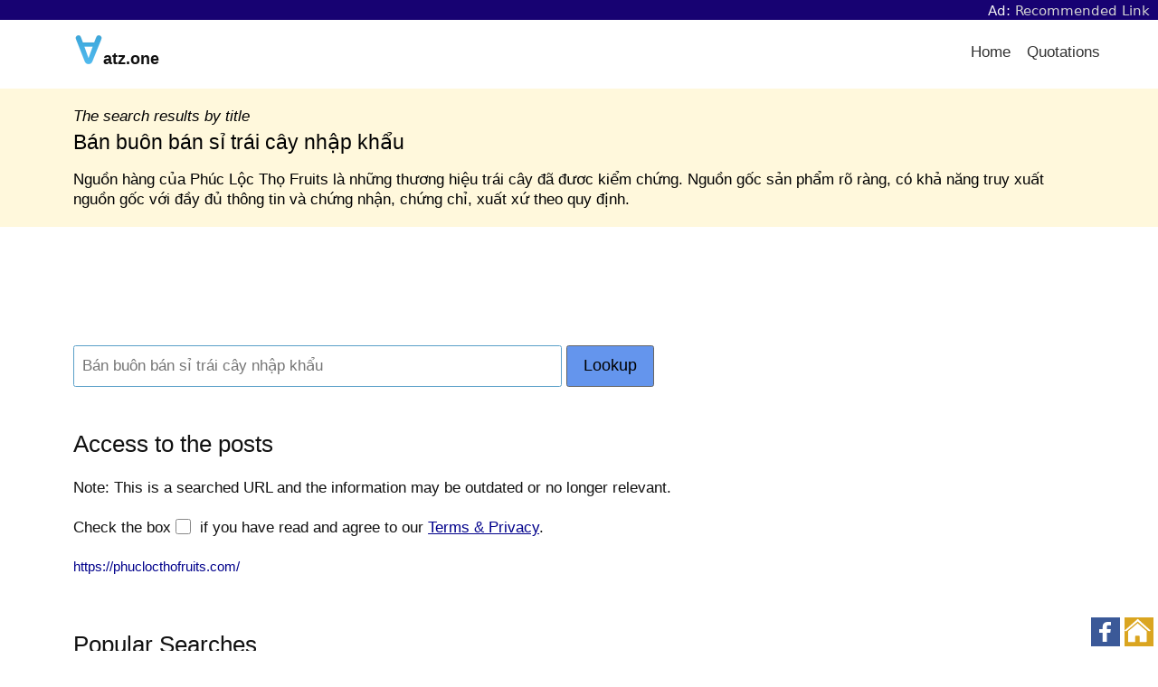

--- FILE ---
content_type: text/html; charset=UTF-8
request_url: https://atz.one/cb-reference/ban-buon-trai-cay-nhap-khau-z54833009.html
body_size: 13417
content:
<!doctype html><html lang="en"><head><meta charset="UTF-8">
<!-- This page is written & optimized by fb.com/VanToanDevSEO 0378-59-00-99 -->
<meta name="viewport" content="width=device-width,initial-scale=1"><link rel="icon" href="/favicon.ico"><link rel="apple-touch-icon" href="/apple-touch-icon.png">
<link rel="dns-prefetch" href="//atz.one">
<link rel="preconnect" href="//pagead2.googlesyndication.com/" crossorigin><title>rN/ Bán buôn bán sỉ trái cây nhập khẩu</title>
<meta name="description" content="Nguồn hàng của Phúc Lộc Thọ Fruits là những thương hiệu trái cây đã đươc kiểm chứng. Nguồn gốc sản phẩm rõ ràng, có khả năng truy xuất nguồn gốc với đầy đủ thông tin và chứng nhận, chứng chỉ, xuất xứ theo quy định." />
<style>﻿html{font-family:sans-serif;-ms-text-size-adjust:100%;-webkit-text-size-adjust:100%}body{margin:0}article,aside,details,figcaption,figure,footer,header,main,menu,nav,section,summary{display:block}audio,canvas,progress,video{display:inline-block}audio:not([controls]){display:none;height:0}progress{vertical-align:baseline}template,[hidden]{display:none}a{background-color:transparent}a:active,a:hover{outline-width:0}abbr[title]{border-bottom:none;text-decoration:underline;text-decoration:underline dotted}b,strong{font-weight:inherit}b,strong{font-weight:bolder}dfn{font-style:italic}h1{font-size:2em;margin:.67em 0}mark{background-color:#ff0;color:#000}small{font-size:80%}sub,sup{font-size:75%;line-height:0;position:relative;vertical-align:baseline}sub{bottom:-0.25em}sup{top:-0.5em}img{border-style:none}svg:not(:root){overflow:hidden}code,kbd,pre,samp{font-family:monospace,monospace;font-size:1em}figure{margin:1em 40px}hr{box-sizing:content-box;height:0;overflow:visible}button,input,select,textarea{font:inherit}optgroup{font-weight:bold}button,input,select{overflow:visible}button,input,select,textarea{margin:0}button,select{text-transform:none}button,[type="button"],[type="reset"],[type="submit"]{cursor:pointer}[disabled]{cursor:default}button,html [type="button"],[type="reset"],[type="submit"]{-webkit-appearance:button}button::-moz-focus-inner,input::-moz-focus-inner{border:0;padding:0}button:-moz-focusring,input:-moz-focusring{outline:1px dotted ButtonText}fieldset{border:1px solid silver;margin:0 2px;padding:.35em .625em .75em}legend{box-sizing:border-box;color:inherit;display:table;max-width:100%;padding:0;white-space:normal}textarea{overflow:auto}[type="checkbox"],[type="radio"]{box-sizing:border-box;padding:0}[type="number"]::-webkit-inner-spin-button,[type="number"]::-webkit-outer-spin-button{height:auto}[type="search"]{-webkit-appearance:textfield}[type="search"]::-webkit-search-cancel-button,[type="search"]::-webkit-search-decoration{-webkit-appearance:none}[class*='col-']{float:left}.col-1-3{width:33.33%}.col-2-3{width:66.66%}.col-1-2{width:50%}.col-1-4{width:25%}.col-3-4{width:75%}.col-1-5{width:20%}.col-1-8{width:12.5%}.autogrid{display:table;table-layout:fixed;width:100%}.col{width:auto;display:table-cell;vertical-align:top}@media screen and (max-width: 860px){[class*='col-'],.col{width:100%}.col{display:block}}*{box-sizing:border-box;-moz-box-sizing:border-box;-webkit-box-sizing:border-box}html,body{height:100%;width:100%}body{-moz-osx-font-smoothing:grayscale;-webkit-font-smoothing:antialiased;background:#FAFAFA;color:#111;/*#444;*/font:17px/1.7 "Helvetica Neue",Helvetica,Sans-Serif}body:after{content:"";display:table;clear:both}img{height:auto;border-radius:.15em}h1,h2,h3,h4,h5,h6{font-weight:400}h1,h2,h3,h4,h5,h6,p,ul,ol{margin:1em 0;margin:1rem 0}h1,h2,h3,h4,h5,h6{line-height:1.5}ul,ol{padding:0}li{list-style:none}a{color:darkblue;/*#C9282E;*/text-decoration:none;outline:0}a:hover{color:#FF0008;transition:color 200ms ease-in-out}a:focus{outline:none}blockquote{margin:1em 0;padding:0 1em;border-left:.4em solid #EEE}strong,b,.bold{font-weight:500}hr{border:none;background:#EEE;clear:both;margin:1.5em auto;height:1px}hr.half{width:50%}hr.small{width:5em}pre{white-space:pre-wrap;word-break:break-all}code{color:#333;font-family:"Monaco",Menlo,Courier;font-size:.7em;background:#EEE;padding:.9em .8em;margin:0 .3em 0 .2em;border-radius:.15em;display:inline-block;word-break:break-word}p code{display:inline;padding:.1em .4em .1em .3em;margin:0 .3em 0 0}dl{display:table;width:100%}dt,dd{display:table-cell;vertical-align:top;float:left;clear:both}dt{color:#666;font-size:.85em}dd{color:#000;font-weight:400;padding-bottom:.3em}dd:after{content:" "}dd i{margin:0 1em 0 0}.contents{background:#fff;min-height:24em}.row{clear:both;width:100%}.section{padding:1em;margin:0 auto;width:90%}@media screen and (min-width: 1440px){.section{width:70%}}@media screen and (min-width: 1680px){.section{width:60%}}@media screen and (max-width: 860px){.section{width:100%}}.btn{-moz-appearance:none;-ms-appearance:none;-o-appearance:none;-webkit-appearance:none;appearance:none;background:transparent;border-radius:.15em;border:1px solid #666;box-shadow:none;color:#666;cursor:pointer;display:inline-block;font-size:1.05em;height:auto;line-height:1;margin:0;outline:none;padding:.76em 1.5em;text-align:center;text-decoration:none;user-select:none;white-space:nowrap}.btn:hover{border-color:#666}.btn.solid,.btn:hover{color:#FFF;background:#666}.btn.white{color:#FFF;border-color:#FFF}.btn.white.solid,.btn.white:hover{color:#000;background:#FFF}.btn.gray-light{color:#BBB;border-color:#BBB}.btn.gray-light.solid,.btn.gray-light:hover{color:#666;background:#BBB}.btn.gray-dark{color:#333;border-color:#333}.btn.gray-dark.solid,.btn.gray-dark:hover{color:#FFF;background:#333}.btn.black{color:#000;border-color:#000}.btn.black.solid,.btn.black:hover{color:#FFF;background:#000}.btn.red{color:#C9282E;border-color:#C9282E}.btn.red.solid,.btn.red:hover{color:#FFF;background:#C9282E}.btn.orange{color:#E16E00;border-color:#E16E00}.btn.orange.solid,.btn.orange:hover{color:#FFF;background:#E16E00}.btn.yellow{color:#D5B778;border-color:#D5B778}.btn.yellow.solid,.btn.yellow:hover{color:#FFF;background:#D5B778}.btn.blue{color:#5A9FC8;border-color:#5A9FC8}.btn.blue.solid,.btn.blue:hover{color:#FFF;background:#5A9FC8}.btn.green{color:#6BAF56;border-color:#6BAF56}.btn.green.solid,.btn.green:hover{color:#FFF;background:#6BAF56}.btn.solid:hover,.btn.solid:active{opacity:.8}.btn.no-outline{border-color:transparent}.btn.large{font-size:1.2em;padding:.8em 1.7em;word-wrap:normal}.btn.small{padding:.5em .9em;font-size:.9em}.btn.tiny{padding:.3em .8em;font-size:.8em}.btn.round{border-radius:99em}.btn:hover{transition:all 200ms ease-in-out;opacity:.8}.btn:disabled,.btn.disabled,.btn:disabled:hover,.btn.disabled:hover{cursor:default;background-color:#BBB !important;border-color:#BBB !important;color:#666 !important;opacity:.2}@-moz-document url-prefix(){.btn{padding:.78em 1.5em}}.footer{color:#BBB;padding:3em 1em;background:#FAFAFA}.footer hr{background:rgba(0,0,0,0.1)}.footer ul{list-style:none;margin:0;padding:0}.footer li{display:inline;padding:0 .5em}.footer a{color:#666;display:inline-block;line-height:3}.footer a:hover{color:#FF0008}@media screen and (max-width: 667px){.footer li,.footer a{display:block}.footer a{padding:1em;line-height:2}.footer .line{display:none}}.full-width-forms .btn{padding-left:.5em;padding-right:.5em}.full-width-forms .btn:not([type='checkbox']):not([type='radio']),.full-width-forms a:not([type='checkbox']):not([type='radio']),.full-width-forms button:not([type='checkbox']):not([type='radio']),.full-width-forms submit:not([type='checkbox']):not([type='radio']),.full-width-forms select:not([type='checkbox']):not([type='radio']),.full-width-forms textarea:not([type='checkbox']):not([type='radio']),.full-width-forms input:not([type='checkbox']):not([type='radio']){width:100%}fieldset{border-radius:.15em;border:1px solid #f5f5f5;margin:1em 0}fieldset legend{font-weight:400;padding:0 .25em}input,select,textarea,button,.btn{margin-bottom:1px}input,select,textarea{-moz-appearance:none;-ms-appearance:none;-o-appearance:none;-webkit-appearance:none;appearance:none;border-radius:.15em;border:1px solid #EEE;background-color:#FFF;box-shadow:none;color:#444;display:block;font-size:inherit;outline:none;padding:.49em .5em}input:hover,input:focus,select:hover,select:focus,textarea:hover,textarea:focus{border-color:#666;transition:all 200ms ease-in-out;background-color:#F8F8F8}input:focus,select:focus,textarea:focus{border-color:#666}textarea{padding:.5em}select{background-size:1em;background-repeat:no-repeat;background-position:99% 50%;/*NOTE*/background-image:url('data:image/svg+xml;utf8,<svg xmlns="http://www.w3.org/2000/svg" viewBox="0 0 50 50"><path d="M11.4 20.8h26.8L24.8 0 11.4 20.8m26.8 8.4H11.4L24.8 50l13.4-20.8"/></svg>');line-height:1.1;padding:.78em .5em;padding-right:1.4em}input:not(.btn):not([type='checkbox']):not([type='radio']){min-height:2.7em}input[type='file']{background-color:#FFF;width:100%;font-size:12px;padding:1.02em .5em}input[type='range']{padding:.87em .1em}input[type='range']:focus{outline:0}input[type='search']{box-sizing:border-box !important;-moz-appearance:none;-ms-appearance:none;-o-appearance:none;-webkit-appearance:none;appearance:none}input[type='checkbox'],input[type='radio']{background-color:#FFF;border:1px solid #888;display:inline-block;height:1em;margin:0 .3em -.1em 0;padding:0;position:relative;top:0;width:1em;overflow:hidden}input[type='checkbox']:checked,input[type='radio']:checked{background-color:lightblue;/*#C9282E;*/border-color:#C9282E}input[type='checkbox']:disabled,input[type='radio']:disabled{opacity:.3}input[type='checkbox']{border-radius:.15em}input[type='checkbox']:checked{background-size:1em;background-repeat:no-repeat;background-position:99% 50%;/*NOTE*/background-image:url('data:image/svg+xml;utf8,<svg xmlns="http://www.w3.org/2000/svg" viewBox="0 0 50 50"><path class="st0" d="M44.3 12.2l-2.5-2.6-24 24.3-9.1-9.1-2.5 2.5 10.4 10.4c.4.4.9.7 1.3.7.3 0 .8-.3 1.2-.7l25.2-25.5z"/></svg>');border:none}input[type='radio']{border-radius:99em}input[type='radio']:checked:before{color:#fff;content:" ";height:1em;overflow:hidden;position:absolute;text-align:center;top:0;width:1em}@media screen and (-webkit-min-device-pixel-ratio: 0){input:not(.btn):not([type='checkbox']):not([type='radio']),select,textarea{min-height:2.7em}}@-moz-document url-prefix(){input[type='file']{padding:1em .5em}select{padding:.641em .5em}select:-moz-focusring{color:transparent;text-shadow:0 0 0 #000;transition:none}}@media all and (-ms-high-contrast: none), (-ms-high-contrast: active){select{padding:.65em .5em;padding-right:.5em}input[type='file']::-ms-value{background:#FFF}input[type='file']::-ms-value,input[type='file']::-ms-value{box-shadow:none;border:0}input[type='range']{border-color:transparent}}.header{background:#FFF;height:4.25em;z-index:9;position:relative}.header a{cursor:pointer}.header .section{padding:0}.header .logo{width:4em;float:left;padding:0;min-height:4.22em}.header .logo img{margin:.95em 0 0 1em;max-height:2.5em}.header .logo:hover{background:none}.menu li{float:right}.menu a{color:#333;display:block;font-size:1em;font-weight:400;line-height:1.82;padding:1.24em 1.3em}.menu a:hover,.menu a.here{opacity:.75}.menu ul{padding:0}.menu ul li{float:right}.menu ul li:first-child a{padding-top:1em}.menu ul li:last-child a{padding-bottom:1em}.menu ul a{line-height:1;padding:.7em 1.5em}.dropdown-with-avatar{margin-right:1em;padding:.35em}.dropdown-with-avatar:hover .dropdown-icon{opacity:1}.dropdown-with-avatar ul{margin-top:1px;left:-7em;text-align:right}.dropdown-with-avatar .avatar{display:inline-block;max-height:3em;position:relative;top:.25em}.dropdown-with-avatar .dropdown-icon{-webkit-filter:invert(1);margin:0 .2em;opacity:.75;position:absolute;top:1.7em;width:1em}nav ul{padding:0;margin:0}nav ul li{display:inline;float:left;position:relative}nav ul li ul{left:0;top:100%}nav ul ul{display:none;background:#FFF}nav li:hover>ul{display:block;position:absolute;width:12.5em;z-index:9000}nav li:hover>ul li{width:100%}nav ul ul li:hover>ul{left:auto;right:-12.5em;top:0}#menu-toggle-label,#menu-toggle{display:none}.header-center nav{display:inline-block}.header-center .menu{position:absolute;right:0}.header-center .section{text-align:center;padding:0}.header-center .logo img{margin-left:0}@media screen and (max-width: 860px){.header .section{width:100%}.header [type='checkbox']{transition:none !important}.icon-menu{display:block;position:absolute;top:0;right:0;height:4.25em;width:4.25em;z-index:-1;background-position:50%;background-repeat:no-repeat;background-size:2em;/*NOTE*/background-image:url('data:image/svg+xml;utf8,<svg version="1.1" id="Layer_1" xmlns="http://www.w3.org/2000/svg" xmlns:xlink="http://www.w3.org/1999/xlink" x="0px" y="0px" width="512px" height="512px" viewBox="0 0 512 512" style="enable-background:new 0 0 512 512;" xml:space="preserve"><path d="M0,91.2v20.5h512V91.2H0z M0,244.8v20.5h512v-20.5H0z M0,398.4v20.5h512v-20.5H0z"/></svg>')}#menu-toggle-label{background:transparent;border-radius:0;border:0;box-shadow:none;cursor:pointer;display:block;height:4.2em;margin:0;outline:none;position:absolute;right:0;user-select:none;width:4.6em}#menu-toggle:checked+.icon-menu{/*NOTE*/background-image:url('data:image/svg+xml;utf8,<svg xmlns="http://www.w3.org/2000/svg" viewBox="0 0 50 50"><path d="M44.4 7.7l-2.1-2.1L25 22.9 7.7 5.6 5.6 7.7 22.9 25 5.6 42.3l2.1 2.1L25 27.1l17.3 17.3 2.1-2.1L27.1 25 44.4 7.7z"/></svg>');background-color:rgba(0,0,0,0.02)}.menu{position:relative}.menu *{float:none;margin:0}.menu i{display:none}.menu li{background:#FFF;padding:0}.menu ul{padding:0}.menu ul a{line-height:1.82;padding:1.24em 1.3em}.dropdown-with-avatar ul{left:0;right:0}.dropdown-with-avatar .avatar,.dropdown-with-avatar .dropdown-icon{display:none}nav{height:4.25em;border-bottom:1px solid #EEE}nav a{border-bottom:1px solid #EEE;padding:1em}nav a.logo{border-bottom:0}nav ul li ul{display:block}nav ul li{border-right:none;display:block;float:left;width:100%;text-align:center}nav>ul{clear:both;display:none}nav>input:checked ~ ul{display:block;opacity:1}nav li:hover ul{position:relative;width:auto}nav ul ul li:hover>ul{left:auto;right:auto;top:auto}}.hero{color:#FFF;background:#A8002D;background:linear-gradient(to bottom right, #C9282E, #A60052)}.hero h1,.hero h2,.hero h3,.hero h4,.hero h5,.hero h6{margin:0;line-height:1.3}.hero h1{font-size:3em}.hero h2{font-size:1.8em}.hero h3{font-size:1.6em}.hero h4{font-size:1.4em}.hero h5{font-size:1.2em}.hero h6{font-size:1em}.hero .section{padding:5em 1.5em}@media screen and (max-width: 667px){.hero .section{padding:4em 1em}.hero h1{font-size:2.4em}}.load{-webkit-animation-duration:1s;-webkit-animation-iteration-count:infinite;-webkit-animation-name:loading;-webkit-animation-timing-function:linear;-moz-animation-duration:1s;-moz-animation-iteration-count:infinite;-moz-animation-name:loading;-moz-animation-timing-function:linear;animation-duration:1s;animation-iteration-count:infinite;animation-name:loading;animation-timing-function:linear;border-radius:99em;border:3px solid #DDD;border-left-color:#666;display:inline-block;height:2em;width:2em}.load.smallest{width:9px;height:9px;border-width:1px}.load.small{width:16px;height:16px;border-width:2px}.load.large{width:48px;height:48px;border-width:4px}@keyframes loading{from{transform:rotate(0deg)}to{transform:rotate(360deg)}}@-webkit-keyframes loading{from{-webkit-transform:rotate(0deg)}to{-webkit-transform:rotate(360deg)}}@-moz-keyframes loading{from{-moz-transform:rotate(0deg)}to{-moz-transform:rotate(360deg)}}.notice{background:#FFE0A3;text-align:center}.notice .section{position:relative;padding:1em}.notice-message{display:table;width:100%}.notice-text,.notice-dismiss{display:table-cell;vertical-align:middle}.notice-dismiss{width:3em}.notice-dismiss img{cursor:pointer;width:2em;height:2em;float:right}.notice-dismiss img:hover{opacity:.7}.pagination{margin:1em 0;padding:1em;text-align:center}.pagination a,.pagination .current,.pagination .next_page,.pagination .previous_page{background:transparent;border-radius:99em;border:1px solid #BBB;color:#666;display:inline-block;font-size:1em;margin:.5%;min-height:2.6em;padding:.4em 1em}.pagination a.current,.pagination a:hover,.pagination .current.current,.pagination .current:hover,.pagination .next_page.current,.pagination .next_page:hover,.pagination .previous_page.current,.pagination .previous_page:hover{background:#BBB;color:#FFF;transition:all 200ms ease-in-out}.pagination .next_page,.pagination .previous_page{min-width:9em}@media screen and (max-width: 667px){.pagination a,.pagination .current,.pagination .gap{margin:0 1em 1em 0}.pagination .next_page,.pagination .previous_page{width:9em;display:block;margin:0 auto 1em auto}}table{width:100%;margin:1em 0;border-spacing:0;border-collapse:separate}th{font-weight:400;color:#000;text-align:left}td{border-top:1px solid #EEE}td,th{padding:.5em;text-align:left;vertical-align:top}tfoot tr{border-bottom:0}@media screen and (max-width: 667px){tr,td,th{display:block}tr{padding:1em 0;border-top:1px solid #EEE}tr:first-child{border-top:0}thead{display:none}td{clear:both;border:none}td,th{padding:.25em 0}}.tabs-block{background:transparent;border-bottom:1px solid #EEE}.tabs-block .col{text-align:center;position:relative}.tabs-block .col:last-child{border-right:0}.tabs-block .col:hover,.tabs-block .col.here{background:#EEE;transition:all 200ms ease-in-out}.tabs-block a{width:100%;display:inline-block;padding:.5em;color:#444}.tabs{display:inline-block;list-style:none;margin:1em 0;padding:0;width:100%}.tabs a{border-radius:.15em;border:1px solid transparent;padding:.65em 1em;color:#444}.tabs li{display:inline-block;padding:0 .5%}.tabs li:hover a,.tabs li.here a{transition:all 200ms ease-in-out;background:#EEE}.tabs ul{padding:0}.tabs.round li a{border-radius:99em}@media screen and (max-width: 860px){.tabs-block a,.tabs a{margin:.5% 0;padding:.65em .5em;display:block;text-align:center}.tabs-block{border-bottom:0}.tabs li{display:block;padding:0}}.highlight code{width:100%}.hll{background-color:#f8f8f8;border:1px solid #ccc;padding:6px 10px;border-radius:3px}.c{color:#998;font-style:italic}.err{color:#a61717;background-color:#e3d2d2}.k,.o{font-weight:bold}.cm{color:#998;font-style:italic}.cp{color:#999;font-weight:bold}.c1{color:#998;font-style:italic}.cs{color:#999;font-weight:bold;font-style:italic}.gd{color:#000;background-color:#fdd}.gd .x{color:#000;background-color:#faa}.ge{font-style:italic}.gr{color:#a00}.gh{color:#999}.gi{color:#000;background-color:#dfd}.gi .x{color:#000;background-color:#afa}.go{color:#888}.gp{color:#555}.gs{font-weight:bold}.gu{color:purple;font-weight:bold}.gt{color:#a00}.kc,.kd,.kn,.kp,.kr{font-weight:bold}.kt{color:#458;font-weight:bold}.m{color:#099}.s{color:#d14}.n{color:#333}.na{color:teal}.nb{color:#0086b3}.nc{color:#458;font-weight:bold}.no{color:teal}.ni{color:purple}.ne,.nf{color:#900;font-weight:bold}.nn{color:#555}.nt{color:navy}.nv{color:teal}.ow{font-weight:bold}.w{color:#bbb}.mf,.mh,.mi,.mo{color:#099}.sb,.sc,.sd,.s2,.se,.sh,.si,.sx{color:#d14}.sr{color:#009926}.s1{color:#d14}.ss{color:#990073}.bp{color:#999}.vc,.vg,.vi{color:teal}.il{color:#099}.gc{color:#999;background-color:#EAF2F5}ul.list,ol.list{padding-left:1em}ul.list li,ol.list li{padding-bottom:.5em}ul.list li{list-style:disc}ul.list ul{margin-top:0}ul.list ul li{list-style:circle}ol.list li{list-style:decimal}ol.list ul{margin-bottom:0}ol.list ul li{list-style:circle}.align-left{text-align:left}.align-right{text-align:right}.break-word{word-break:break-all}.thin{font-weight:100}.uppercase{text-transform:uppercase}.no-wrap{white-space:nowrap}.no-text-margins *{margin:0}.no-margin-top{margin-top:0}.no-margin-bottom{margin-bottom:0}.no-first-last *:first-child{margin-top:0}.no-first-last *:last-child{margin-bottom:0}.light-text *,.light-text a{color:#fff}.light-text a:hover{text-decoration:underline}.narrow{max-width:34em;margin:0 auto}.narrow-large{max-width:40em;margin:0 auto}.narrow-small{max-width:20em;margin:0 auto}.auto{margin:0 auto}.block{display:block}.center{text-align:center}.clear{clear:both}.float-left{float:left}.float-right{float:right}.inline{display:inline}.inline-block{display:inline-block}.padding{padding:1em}.checkbox,.radio{display:block;line-height:2.2}.box{border-radius:.15em;border:1px solid #ddd;margin:1em 0;padding:1em}.disabled{color:#BBB}.radius{border-radius:.15em}.round{border-radius:99em}.gray{color:#666}.gray-medium{color:#999}.gray-light{color:#BBB}.gray-lighter{color:#EEE}.gray-lightest{color:#F9F9F9}.bg{background:#F9F9F9}.bg-white{background:#FFF}.bg-default{background:#4B99CB;background:linear-gradient(to bottom right, #4B99CB, #91E1B9)}.bg-black{background:#252525;background:linear-gradient(to bottom right, #222, #333)}.bg-gray{background:#9A9A9A;background:linear-gradient(to bottom right, #888, #CCC)}.bg-blue{background:#1C6AB9;background:linear-gradient(to bottom right, #25639A, #1F9CEA)}.bg-red{background:#A8002D;background:linear-gradient(to bottom right, #C9282E, #A60052)}.bg-orange{background:#EE495C;background:linear-gradient(to bottom right, #EE495C, #F09259)}.bg-green{background:#52BB5C;background:linear-gradient(to bottom right, #73B558, #45D093)}.opacity-1{opacity:.1}.opacity-2{opacity:.2}.opacity-3{opacity:.3}.opacity-4{opacity:.4}.opacity-5{opacity:.5}.opacity-6{opacity:.6}.opacity-7{opacity:.7}.opacity-8{opacity:.8}.opacity-9{opacity:.9}.opaque{opacity:1}.hide{display:none}.show{display:block}.full{width:100%}.space:after{content:" "}.x2{font-size:2em}.x3{font-size:3em}.x4{font-size:4em}.x5{font-size:5em}.same-width{text-align:center;width:2em;display:inline-block}img{height:auto}img.smallest{width:1em}img.smaller{width:2em}img.small{width:3em}img.medium{width:4em}img.large{width:5em}img.larger{width:6em}img.largest{width:7em}.padded [class*='col-'],.padded .col{padding-left:2%;padding-right:2%}.right-padded [class*='col-'],.right-padded .col{padding-right:2%}@media screen and (max-width: 860px){.right-padded [class*='col-'],.right-padded .col{padding:0}}@media screen and (max-width: 667px){.space,.hide-on-mobile{display:none}.responsive{width:100%}}@media screen and (max-width: 334px){.responsive-portrait{width:100%}}.boxed-image,.boxed-action,.boxed-meta{position:absolute}.boxed-image,.boxed-action{top:0;left:0;right:0;bottom:0}.boxed-image{-moz-background-size:cover;-ms-background-size:cover;-o-background-size:cover;-webkit-background-size:cover;background-size:cover;background-repeat:no-repeat;background-position:center}.boxed-meta{bottom:0;z-index:1}.boxed-action{opacity:0;padding:20% 0 0;z-index:2}.boxed{padding-top:80%;position:relative;text-align:center}.boxed:hover .boxed-action{background:rgba(255,255,255,0.7);opacity:1;transition:all 200ms ease-in-out}@media screen and (max-width: 1080px){.boxed-backgrounds [class*='col-']{width:50%}.boxed-backgrounds .clear{display:none}}@media screen and (max-width: 667px){.boxed-backgrounds [class*='col-']{width:100%}}.boxed-text{position:relative}.boxed-text [class*='bg-']{-moz-background-size:cover;-ms-background-size:cover;-o-background-size:cover;-webkit-background-size:cover;background-size:cover;background-repeat:no-repeat;background-position:center}.boxed-text .boxed-text-outer{position:relative;top:0;padding-bottom:30%}.boxed-text .boxed-text-content{position:absolute;top:0;left:0;right:0;bottom:0;padding:1em;color:#FFF}.boxed-text .boxed-text-content *{margin:0}.boxed-text .boxed-text-content:after{content:""}.boxed-text .boxed-text-content:hover{background:rgba(0,0,0,0.3);transition:all 200ms ease-in-out}@media screen and (max-width: 667px){.boxed-text .filler{padding-bottom:80%}}.feed-card{background:#FFF;box-shadow:0 .1em .2em rgba(0,0,0,0.05);padding:1em;margin:.3em}.feed-card img{border-radius:0;height:auto;width:100%}.feed-card *{margin:.2em 0}.bordered-list{margin:0}.bordered-list a{display:block;padding:1em}.bordered-list li{border-top:1px solid #eee}.bordered-list li:first-child{border-top:0}.bordered-list .here{background:#fff}
body{background:white}.logo a{border:none;padding:0}
ul.menu{float:right}.menu li{float:left}ul.menu li a{padding-left:18px;padding-right:0}
@media screen and (max-width: 860px){ul.menu{float:none;background:#fff}.menu li{float:none;background-color:rgba(0, 0, 0, 0.02)}}
.bg-363672{background:#363672}.bg-darkgreen{background:darkgreen}
.hero.bg-363672,.hero.bg-darkgreen{color:#fff}
.bg-azure{background:azure}.bg-beige{background:beige}.bg-cornflowerblue{background:cornflowerblue}.bg-cornsilk{background:cornsilk}.bg-darkseagreen{background:darkseagreen}.bg-deepskyblue{background:deepskyblue}.bg-ghostwhite{background:ghostwhite}.bg-honeydew{background:honeydew}.bg-ivory{background:ivory}{background:ivory}.bg-khaki{background:khaki}.bg-lavender{background:lavender}.bg-lavenderblush{background:lavenderblush}.bg-lightsteelblue{background:lightsteelblue}.bg-mediumaquamarine{background:mediumaquamarine}.bg-mintcream{background:mintcream}.bg-mistyrose{background:mistyrose}.bg-moccasin{background:moccasin}.bg-navajowhite{background:navajowhite}.bg-palegoldenrod{background:palegoldenrod}.bg-rosybrown{background:rosybrown}
.hero.bg-navajowhite,.hero.bg-khaki,.hero.bg-lavender,.hero.bg-lavenderblush,.hero.bg-mintcream,.hero.bg-mistyrose,.hero.bg-moccasin,.hero.bg-azure,.hero.bg-beige,.hero.bg-cornsilk,.hero.bg-deepskyblue,.hero.bg-cornflowerblue,.hero.bg-ghostwhite,.hero.bg-honeydew,.hero.bg-ivory,.hero.bg-mediumaquamarine,.hero.bg-darkseagreen,.hero.bg-palegoldenrod,.hero.bg-lightsteelblue,.hero.bg-rosybrown{color:#000}
#main-work{max-width:unset;padding:1em;text-align:left}#main-work h1{font-size:1.35em}#main-work h2,#main-work p{font-size:17px;line-height:1.3;margin-bottom:.1rem}
.narrow{max-width:unset}.notice{background:floralwhite;text-align:left}
*{word-break:break-word}b,strong{font-weight:bold}img{max-width:100%}
.p-t{padding-top:4.5%}.p-b{padding-bottom:4.5%;}
@media screen and (min-width:860px){.p-l{padding-left:2%}}
@media screen and (max-width:859px){.p-l{padding-left:0}}
.footer p{margin:0}.footer a{line-height:unset;padding:0}.footer,.footer *{color:#234 !important}
#related p a{margin-right:0;padding-right:13px;color:blue;background:url("[data-uri]") no-repeat;background-position:right;background-position-y:1px}
/*search result,news::*/#update div{
padding:5px 0 9px 0;clear:both;
p img{margin:5px 0 5px 9px;border:none;float:right;/*height:81px;*/}
p span{color:darkgreen;font-size:108%;}
p a{margin-right:0;padding-right:18px;color:darkgoldenrod;font-size:90%;font-style:italic;font-weight:normal;background:url("[data-uri]") no-repeat;background-position:right;background-position-y:1px}
p em{margin-right:0;padding-right:18px;color:darkgoldenrod;cursor:pointer;font-size:90%;font-style:italic;font-weight:normal;-webkit-touch-callout:none;-webkit-user-select:none;-khtml-user-select:none;-moz-user-select:none;-ms-user-select:none;user-select:none;background:url("[data-uri]") no-repeat;background-position:right;background-position-y:1px}
}
.btn.round{border-radius:9px}
/*news::*/.lnks .btn{margin:9px 0;padding:.5em;text-align:left;}#show_more_npage,#npage-2,#npage-3{display:none;}#tpage-2,#tpage-3{margin-bottom:9px;}
.checkbox,.radio{display:inline-block}
input[type='radio']:checked{background-color:yellowgreen;border-color:white}
/*rnid::*/#extlink{font-size:90%}.itemlist ul li{margin-bottom:13px}</style>
<script>var bs0 = "https://atz.one"; HTMLElement.prototype.click = function() {var evt = this.ownerDocument.createEvent("MouseEvents"); evt.initMouseEvent("click", true, true, this.ownerDocument.defaultView, 1, 0, 0, 0, 0, false, false, false, false, 0, null); this.dispatchEvent(evt);}
function atz_wlk(u){var v=document.createElement("a");v.target="_blank";v.href=u;v.click();return;}</script>
</head><body id="Top"><script>function uidef(e){if(e.match(/mj12|ahre|ande|aceb|mrus|aidu|ing|x11.*ox\/54|id\s4.*us.*ome\/62|oobo|ight|tmet|eadl|ngdo|ptst/i))return 9999;return 99;}if (typeof atz_lzll === 'undefined') var atz_lzll = Array(); var defaultUI = uidef(navigator.userAgent);
</script>
<style>#navth{margin:0;padding:0;background:#170272;}.navth{width:auto;height:auto;margin:0;padding:2.5px 9px 1.5px;line-height:normal;vertical-align:middle;text-align:right;font-family:-apple-system,system-ui,BlinkMacSystemFont,"Segoe UI",Oxygen,Ubuntu;font-size:15px;font-weight:normal;color:whitesmoke}.navth a{margin:0;padding:0;color:aliceblue;text-decoration:none}</style>
<div id="navth"><div class="navth">Ad: <a target="_blank" rel="sponsored noopener" style="color:lightgray;" href="https://qaposts.com/znTxTa-NNNcNUT~">Recommended Link</a></div></div>
<div class="row header"><div class="section"><nav>
<div class="logo" style="width: unset; font-size: 18px; font-weight: bold;">
	<a href="https://atz.one/"><img src="/home-icon.png" alt="Home"></a>atz.one</div>
	<label for="menu-toggle" id="menu-toggle-label"></label><input id="menu-toggle" type="checkbox">
	<div class="icon-menu"></div>
	<ul class="menu">
	<li><a href="/">Home</a></li><li><a href="https://atz.one/cb-quotes/">Quotations</a></li>
	<!-- <li><a href="/business/">Biz</a></li>
	<li><a href="/tech/">Tech</a></li>
	<li><a href="/science/">Sci</a></li>
	<li><a href="/health/">Health</a></li> -->
	</ul>
</nav></div></div>

<div class="contents">

<div class="row hero bg-cornsilk"><div id="main-work" class="section narrow">
	<span class="vtdevseo-preh1"><em>The search results by title</em></span>	<h1>Bán buôn bán sỉ trái cây nhập khẩu</h1>
	<p>Nguồn hàng của Phúc Lộc Thọ Fruits là những thương hiệu trái cây đã đươc kiểm chứng. Nguồn gốc sản phẩm rõ ràng, có khả năng truy xuất nguồn gốc với đầy đủ thông tin và chứng nhận, chứng chỉ, xuất xứ theo quy định.</p>
</div></div>

<div class="row section"><div class="col-3-4 p-b">
	<div style="padding-top:27px">
		<div id="form1-aads" style="margin:0 0 18px 0;text-align:left;padding:0;width:99%;background:none;"></div><script>var elt = document.getElementById('form1-aads'); elt.innerHTML = "<iframe data-aa='2335469' src='//ad.a-ads.com/2335469?size=468x60' style='width:468px;height:60px;border:0px;padding:0;overflow:hidden;background-color:transparent;'></iframe>";</script><script>
function validDataForm1() {
	var x = document.forms["form1"]["q"].value;
	x = x.trim(); y = /\s/;
	if (x.length < 9 || !y.test(x)) {
		alert('Search terms needs to be longer than 8 character and contain at least 2 words.');
		document.getElementById("form1").reset();
		return false;
	}
} 
</script>
<form id="form1" action="https://atz.one/" method="get" accept-charset="utf-8" onsubmit="return validDataForm1()" autocomplete="off"><!-- name="form1" -->
<div>
<style>.btn.vt-form1{padding:0.76em 1em;min-width:unset;background:cornflowerblue;color:#000}@media screen and (max-width: 720px){.btn.vt-form1{display:block;width:234px;margin-top:9px;padding:0.6em 0.9em 0.4em;font-size:.9em}}</style>
<input style="display:inline-block;width:100%;max-width:540px;border-color:#5A9FC8;" type="text" name="q" required placeholder="Bán buôn bán sỉ trái cây nhập khẩu" value=""> <button class="btn vt-form1 z_solid z_blue" type="submit" form="form1">Lookup</button>
</div>
</form>
	</div>

	<div style="padding-top:27px"><script>function acceptterms() {
	if (document.getElementById('acceptterms').checked) {
		document.getElementById("extlink").innerHTML="<p><em>Click the address below to proceed:</em><br /><a onclick=\"window.open('https://atz.one/cb-reference/ban-buon-trai-cay-nhap-khau-z54833009.html?ExL=/TT2j4j4g-McMMNgMa/H0H6ywHjGjGvn1XzmvSa-aRcML9aVb9dhZJaRLNb8T/', '_blank'); return false;\" href=\"#\">https://phuclocthofruits.com/</a></p>";
	} else {
			document.getElementById("extlink").innerHTML="<p>https://phuclocthofruits.com/</p>";
	} return;
}</script>
<h2>Access to the posts</h2>
<p>Note: This is a searched URL and the information may be outdated or no longer relevant.</p>
<p>Check the box <input aria-label="Accept Terms" type="checkbox" id="acceptterms" onclick="acceptterms()" /> if you have read and agree to our <a style="text-decoration:underline" href="#Terms_and_Privacy">Terms &amp; Privacy</a>.</p>
<div id="extlink"><a href="https://phuclocthofruits.com/" target="_blank">https://phuclocthofruits.com/</a></div>
</div>	
	<!-- 74-KeysAll4Recent --><div class="p-t"><h2>Popular Searches</h2><div id="related-" class="vtdevseo-recent-searches"><p><a href="https://atz.one/cb-reviews/kodak-black-lawyer-cb/">Kodak black lawyer</a></p><p><a href="https://atz.one/cb-reviews/sunshine-loans-login-cb/">Sunshine loans login</a></p><p><a href="https://atz.one/cb-reviews/iphone-conference-call-cb/">Iphone conference call</a></p><p><a href="https://atz.one/cb-reviews/donate-blood-snoopy-shirt-cb/">Donate blood snoopy shirt</a></p><p><a href="https://atz.one/cb-reviews/national-gas-price-average-cb/">National gas price average</a></p><p><a href="https://atz.one/cb-reviews/ideal-gas-law-cb/">Ideal gas law</a></p></div></div></div><!-- col-3-4 /-->
<div class="col-1-4 p-l p-b">
	<p style="text-align:center">
		<a target="_blank" rel="sponsored noopener" title="Hot Searches" href="https://todaykeywords.com/fh-reviews/oscar-nominations-2024-fh/">
			<img alt="Oscar Nominations 2024" width="360" height="203" style="width:100%;max-width:360px;height:auto" src="https://todaykeywords.com/img/vtdevseo-oscar-nominations-2024-fh.webp">
		</a>
	</p>
</div><!-- col-1-4 /-->
</div>

<div style="clear:both;"></div></div><!-- new pos content /-->

<div class="page notice"><div class="row"><div class="section narrow">
<h2>Cookies</h2>
<p>We may use cookies to give you the best experience. If you do nothing we&#39;ll assume that it&#39;s ok.<!-- We may use cookies to offer you a better browsing experience, analyze site traffic, personalize content, and serve targeted advertisements. If you continue to use this site, you consent to our use of cookies. --></p></div></div></div>
<div class="row"><div id="Terms_and_Privacy" class="section">
<!-- Chu y la co phien ban khac, co the moi hon, xem goAll -->
<h2>Privacy Policy</h2>
<p>Some of our advertising partners, as Google Adsense, may use cookies and web beacons on our site.</p><p>These third-party ad servers or ad networks use technology to the advertisements and links that appear on this website send directly to your browsers. They automatically receive your IP address when this occurs. Other technologies (such as cookies, JavaScript) may also be used by the third-party ad networks to measure the effectiveness of their advertisements and/or to personalize the advertising content that you see.</p><p>You should consult the respective privacy policies of these third-party ad servers for more detailed information on their practices.</p>
<p>If you wish to disable cookies, you may do so through your individual browser options.</p></div></div>
<!-- old pos content/ -->

<div class="row footer"><div class="section">
<p><a href="#Top">Back to top</a></p>
<p><a href="https://atz.one/">Home</a></p>
<p>Copyright 2005 - 2024 Atz.one</p>
</div></div><style>#atShare{position:fixed;bottom:5px;right:5px;margin:0;padding:0;width:144px;height:32px;background:none;display:block;text-align:right;z-index:2147483647;}#atShare a{margin:0;padding:0;text-decoration:none;}</style>
<div id="atShare"><a rel="noopener" target="_blank" href="https://fb.me/VanToanDevSEO"><svg xmlns="https://www.w3.org/2000/svg" xmlns:xlink="https://www.w3.org/1999/xlink" viewBox="0 0 32 32" version="1.1" style="background-color:rgb(59, 89, 152);fill:rgb(255, 255, 255);width:32px;height:32px;padding:0"><title>FB</title><g><path d="M22 5.16c-.406-.054-1.806-.16-3.43-.16-3.4 0-5.733 1.825-5.733 5.17v2.882H9v3.913h3.837V27h4.604V16.965h3.823l.587-3.913h-4.41v-2.5c0-1.123.347-1.903 2.198-1.903H22V5.16z"></path></g></svg></a>
<a href="/"><svg xmlns="https://www.w3.org/2000/svg" xmlns:xlink="https://www.w3.org/1999/xlink" viewBox="0 0 30 30" version="1.1" style="background:goldenrod;fill:rgb(255, 255, 255);width:32px;height:32px;padding:0"><title>Home</title><g><path d="M3.674,24.876c0,0-0.024,0.604,0.566,0.604c0.734,0,6.811-0.008,6.811-0.008l0.01-5.581 c0,0-0.096-0.92,0.797-0.92h2.826c1.056,0,0.991,0.92,0.991,0.92l-0.012,5.563c0,0,5.762,0,6.667,0 c0.749,0,0.715-0.752,0.715-0.752V14.413l-9.396-8.358l-9.975,8.358C3.674,14.413,3.674,24.876,3.674,24.876z"></path><path d="M0,13.635c0,0,0.847,1.561,2.694,0l11.038-9.338l10.349,9.28c2.138,1.542,2.939,0,2.939,0 L13.732,1.54L0,13.635z"></path></g></svg></a></div>
<script>var elt = document.getElementsByClassName('col-1-4'); for (var i = 0; i < elt.length; ++i) {var itm = elt[i]; itm.innerHTML = "<iframe data-aa='2335505' src='//ad.a-ads.com/2335505?size=336x280' style='width:336px;height:280px;border:0px;padding:0;overflow:hidden;background-color:transparent;'></iframe>"; break;}</script>
<script>
function _0xb492(_0x5b6211,_0x2a1b07){var _0x261b85=_0x261b();return _0xb492=function(_0xb4921d,_0x1b436a){_0xb4921d=_0xb4921d-0x188;var _0x76dd29=_0x261b85[_0xb4921d];return _0x76dd29;},_0xb492(_0x5b6211,_0x2a1b07);}function _0x261b(){var _0x2b4981=['isUserInteraction','orientationchange','2110VGUvuK','6489064yCCYCQ','973UROFMb','removeEventListener','scroll','97552694','insertBefore','atz_doSomethingIf','9DKKIef','ca-p','script','30918PSUDRb','1025666EUYZaS','addEventListener','touchstart','push','207945VCJsMy','undefined','createElement','adsbygoogle','click','86163829','getElementsByTagName','5382060gsDsWo','keypress','DOMContentLoaded','ub-','4232168EiSytG','indexOf','parentNode','async','675898XbhsXi','resize','https://pagead2.googlesyndication.com/pagead/js/adsbygoogle.js'];_0x261b=function(){return _0x2b4981;};return _0x261b();}var _0xe85a86=_0xb492;(function(_0x34cfbd,_0x532941){var _0x105833=_0xb492,_0x15d878=_0x34cfbd();while(!![]){try{var _0xd26b02=-parseInt(_0x105833(0x1ab))/0x1+-parseInt(_0x105833(0x19a))/0x2*(parseInt(_0x105833(0x1a7))/0x3)+-parseInt(_0x105833(0x196))/0x4+-parseInt(_0x105833(0x192))/0x5+parseInt(_0x105833(0x1aa))/0x6*(parseInt(_0x105833(0x1a1))/0x7)+-parseInt(_0x105833(0x1a0))/0x8+-parseInt(_0x105833(0x18b))/0x9*(-parseInt(_0x105833(0x19f))/0xa);if(_0xd26b02===_0x532941)break;else _0x15d878['push'](_0x15d878['shift']());}catch(_0x5b0b46){_0x15d878['push'](_0x15d878['shift']());}}}(_0x261b,0x94072));var GoogleAdsenseID=_0xe85a86(0x1a8)+_0xe85a86(0x195)+_0xe85a86(0x1a4)+_0xe85a86(0x190);function atz_doSomethingIf(){var _0x1cf672=_0xe85a86;if(typeof atz_lzll===_0x1cf672(0x18c))return![];if(atz_lzll[_0x1cf672(0x197)](_0x1cf672(0x1a6))>-0x1)return clearInterval(atz_doSomethingIf),atz_lzll[_0x1cf672(0x18a)]('atz_doSomethingIf'),![];if(atz_lzll[_0x1cf672(0x197)](_0x1cf672(0x19d))>-0x1){clearInterval(atz_doSomethingIf),atz_lzll[_0x1cf672(0x18a)](_0x1cf672(0x1a6)),d=document,s=_0x1cf672(0x1a9),u=_0x1cf672(0x19c);var _0x15d945=d[_0x1cf672(0x191)](s)[0x0],_0x446a06=d[_0x1cf672(0x18d)](s);return _0x446a06[_0x1cf672(0x199)]=!![],_0x446a06['src']=u,_0x15d945[_0x1cf672(0x198)][_0x1cf672(0x1a5)](_0x446a06,_0x15d945),(adsbygoogle=window[_0x1cf672(0x18e)]||[])[_0x1cf672(0x18a)]({'google_ad_client':GoogleAdsenseID,'enable_page_level_ads':!![]}),!![];}return![];}setInterval(atz_doSomethingIf,0x48),document[_0xe85a86(0x188)](_0xe85a86(0x194),function(){var _0x3765b5=_0xe85a86;if(typeof atz_lzll===_0x3765b5(0x18c))return![];let _0x4ff2b7=defaultUI;setTimeout(function(){var _0xe657a3=_0x3765b5;atz_lzll['indexOf'](_0xe657a3(0x1a6))===-0x1&&(atz_lzll[_0xe657a3(0x18a)](_0xe657a3(0x19d)),_0x3f644c());},_0x4ff2b7);const _0x5962b0=function(){var _0x12eb22=_0x3765b5;atz_lzll[_0x12eb22(0x197)](_0x12eb22(0x1a6))===-0x1&&(atz_lzll[_0x12eb22(0x18a)](_0x12eb22(0x19d)),_0x3f644c());};function _0x3f644c(){var _0x2478f7=_0x3765b5;window[_0x2478f7(0x1a2)](_0x2478f7(0x1a3),_0x5962b0),window[_0x2478f7(0x1a2)](_0x2478f7(0x19b),_0x5962b0),window[_0x2478f7(0x1a2)]('orientationchange',_0x5962b0),window[_0x2478f7(0x1a2)]('mousemove',_0x5962b0),window[_0x2478f7(0x1a2)]('click',_0x5962b0),window[_0x2478f7(0x1a2)](_0x2478f7(0x193),_0x5962b0),window[_0x2478f7(0x1a2)](_0x2478f7(0x189),_0x5962b0);}if(atz_lzll[_0x3765b5(0x197)]('isUserInteraction')>-0x1)return _0x3f644c(),![];window[_0x3765b5(0x188)](_0x3765b5(0x1a3),_0x5962b0),window[_0x3765b5(0x188)](_0x3765b5(0x19b),_0x5962b0),window[_0x3765b5(0x188)](_0x3765b5(0x19e),_0x5962b0),window[_0x3765b5(0x188)]('mousemove',_0x5962b0),window[_0x3765b5(0x188)](_0x3765b5(0x18f),_0x5962b0),window[_0x3765b5(0x188)](_0x3765b5(0x193),_0x5962b0),window['addEventListener'](_0x3765b5(0x189),_0x5962b0);});
</script><script defer src="https://static.cloudflareinsights.com/beacon.min.js/vcd15cbe7772f49c399c6a5babf22c1241717689176015" integrity="sha512-ZpsOmlRQV6y907TI0dKBHq9Md29nnaEIPlkf84rnaERnq6zvWvPUqr2ft8M1aS28oN72PdrCzSjY4U6VaAw1EQ==" data-cf-beacon='{"version":"2024.11.0","token":"be9ff26192914cf7ba059e459e59cf58","r":1,"server_timing":{"name":{"cfCacheStatus":true,"cfEdge":true,"cfExtPri":true,"cfL4":true,"cfOrigin":true,"cfSpeedBrain":true},"location_startswith":null}}' crossorigin="anonymous"></script>
</body></html>


--- FILE ---
content_type: text/html; charset=utf-8
request_url: https://www.google.com/recaptcha/api2/aframe
body_size: 225
content:
<!DOCTYPE HTML><html><head><meta http-equiv="content-type" content="text/html; charset=UTF-8"></head><body><script nonce="ZwiX6xgHfu-Y85o2OzmAuw">/** Anti-fraud and anti-abuse applications only. See google.com/recaptcha */ try{var clients={'sodar':'https://pagead2.googlesyndication.com/pagead/sodar?'};window.addEventListener("message",function(a){try{if(a.source===window.parent){var b=JSON.parse(a.data);var c=clients[b['id']];if(c){var d=document.createElement('img');d.src=c+b['params']+'&rc='+(localStorage.getItem("rc::a")?sessionStorage.getItem("rc::b"):"");window.document.body.appendChild(d);sessionStorage.setItem("rc::e",parseInt(sessionStorage.getItem("rc::e")||0)+1);localStorage.setItem("rc::h",'1762386903644');}}}catch(b){}});window.parent.postMessage("_grecaptcha_ready", "*");}catch(b){}</script></body></html>